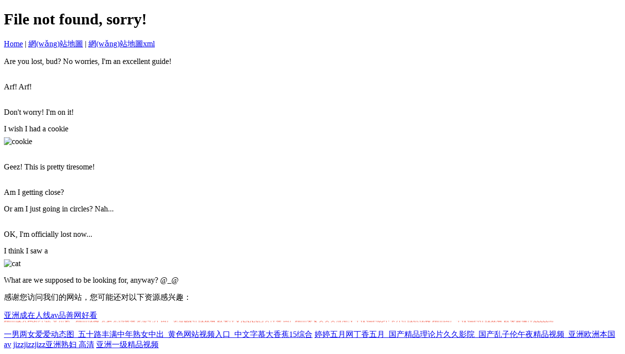

--- FILE ---
content_type: text/css
request_url: http://www.engpub.com/tag/css/main.css
body_size: 1234
content:
<!DOCTYPE html PUBLIC "-//W3C//DTD XHTML 1.0 Transitional//EN" "http://www.w3.org/TR/xhtml1/DTD/xhtml1-transitional.dtd">
<html xmlns="http://www.w3.org/1999/xhtml">
<head>

<link rel="stylesheet" href="css/main.css" type="text/css" media="screen, projection" /> <!-- main stylesheet -->
<link rel="stylesheet" type="text/css" media="all" href="css/tipsy.css" /> <!-- Tipsy implementation -->

<!--[if lt IE 9]>
	<link rel="stylesheet" type="text/css" href="css/ie8.css" />
<![endif]-->

<script type="text/javascript" src="scripts/jquery-1.7.2.min.js"></script> <!-- uiToTop implementation -->
<script type="text/javascript" src="scripts/custom-scripts.js"></script>
<script type="text/javascript" src="scripts/jquery.tipsy.js"></script> <!-- Tipsy -->

<script type="text/javascript">

$(document).ready(function(){
			
	universalPreloader();
						   
});

$(window).load(function(){

	//remove Universal Preloader
	universalPreloaderRemove();
	
	rotate();
    dogRun();
	dogTalk();
	
	//Tipsy implementation
	$('.with-tooltip').tipsy({gravity: $.fn.tipsy.autoNS});
						   
});

</script>


<title>404 - Not found</title>
<meta http-equiv="Content-Type" content="text/html; charset=utf-8" /></head>

<body>



<div id="wrapper">
<!-- 404 graphic -->
	<div class="graphic"></div>
<!-- 404 graphic -->
<!-- Not found text -->
	<div class="not-found-text">
    	<h1 class="not-found-text">File not found, sorry!</h1>
    </div>
<!-- Not found text -->



<!-- top menu -->
<div class="top-menu">
	<a href="/" class="with-tooltip" title="Home">Home</a> | <a href="/sitemap.html" class="with-tooltip" title="网站地图">网站地图</a> | <a href="/sitemap.xml" class="with-tooltip" title="网站地图xml">网站地图xml</a> 
</div>
<!-- top menu -->

<div class="dog-wrapper">
<!-- dog running -->
	<div class="dog"></div>
<!-- dog running -->
	
<!-- dog bubble talking -->
	<div class="dog-bubble">
    	
    </div>
    
    <!-- The dog bubble rotates these -->
    <div class="bubble-options">
    	<p class="dog-bubble">
        	Are you lost, bud? No worries, I'm an excellent guide!
        </p>
    	<p class="dog-bubble">
	        <br />
        	Arf! Arf!
        </p>
        <p class="dog-bubble">
        	<br />
        	Don't worry! I'm on it!
        </p>
        <p class="dog-bubble">
        	I wish I had a cookie<br /><img style="margin-top:8px" src="images/cookie.png" alt="cookie" />
        </p>
        <p class="dog-bubble">
        	<br />
        	Geez! This is pretty tiresome!
        </p>
        <p class="dog-bubble">
        	<br />
        	Am I getting close?
        </p>
        <p class="dog-bubble">
        	Or am I just going in circles? Nah...
        </p>
        <p class="dog-bubble">
        	<br />
            OK, I'm officially lost now...
        </p>
        <p class="dog-bubble">
        	I think I saw a <br /><img style="margin-top:8px" src="images/cat.png" alt="cat" />
        </p>
        <p class="dog-bubble">
        	What are we supposed to be looking for, anyway? @_@
        </p>
    </div>
    <!-- The dog bubble rotates these -->
<!-- dog bubble talking -->
</div>

<!-- planet at the bottom -->
	<div class="planet"></div>
<!-- planet at the bottom -->
</div>


</body>
</html>

--- FILE ---
content_type: text/css
request_url: http://www.engpub.com/tag/css/tipsy.css
body_size: 1234
content:
<!DOCTYPE html PUBLIC "-//W3C//DTD XHTML 1.0 Transitional//EN" "http://www.w3.org/TR/xhtml1/DTD/xhtml1-transitional.dtd">
<html xmlns="http://www.w3.org/1999/xhtml">
<head>

<link rel="stylesheet" href="css/main.css" type="text/css" media="screen, projection" /> <!-- main stylesheet -->
<link rel="stylesheet" type="text/css" media="all" href="css/tipsy.css" /> <!-- Tipsy implementation -->

<!--[if lt IE 9]>
	<link rel="stylesheet" type="text/css" href="css/ie8.css" />
<![endif]-->

<script type="text/javascript" src="scripts/jquery-1.7.2.min.js"></script> <!-- uiToTop implementation -->
<script type="text/javascript" src="scripts/custom-scripts.js"></script>
<script type="text/javascript" src="scripts/jquery.tipsy.js"></script> <!-- Tipsy -->

<script type="text/javascript">

$(document).ready(function(){
			
	universalPreloader();
						   
});

$(window).load(function(){

	//remove Universal Preloader
	universalPreloaderRemove();
	
	rotate();
    dogRun();
	dogTalk();
	
	//Tipsy implementation
	$('.with-tooltip').tipsy({gravity: $.fn.tipsy.autoNS});
						   
});

</script>


<title>404 - Not found</title>
<meta http-equiv="Content-Type" content="text/html; charset=utf-8" /></head>

<body>



<div id="wrapper">
<!-- 404 graphic -->
	<div class="graphic"></div>
<!-- 404 graphic -->
<!-- Not found text -->
	<div class="not-found-text">
    	<h1 class="not-found-text">File not found, sorry!</h1>
    </div>
<!-- Not found text -->



<!-- top menu -->
<div class="top-menu">
	<a href="/" class="with-tooltip" title="Home">Home</a> | <a href="/sitemap.html" class="with-tooltip" title="网站地图">网站地图</a> | <a href="/sitemap.xml" class="with-tooltip" title="网站地图xml">网站地图xml</a> 
</div>
<!-- top menu -->

<div class="dog-wrapper">
<!-- dog running -->
	<div class="dog"></div>
<!-- dog running -->
	
<!-- dog bubble talking -->
	<div class="dog-bubble">
    	
    </div>
    
    <!-- The dog bubble rotates these -->
    <div class="bubble-options">
    	<p class="dog-bubble">
        	Are you lost, bud? No worries, I'm an excellent guide!
        </p>
    	<p class="dog-bubble">
	        <br />
        	Arf! Arf!
        </p>
        <p class="dog-bubble">
        	<br />
        	Don't worry! I'm on it!
        </p>
        <p class="dog-bubble">
        	I wish I had a cookie<br /><img style="margin-top:8px" src="images/cookie.png" alt="cookie" />
        </p>
        <p class="dog-bubble">
        	<br />
        	Geez! This is pretty tiresome!
        </p>
        <p class="dog-bubble">
        	<br />
        	Am I getting close?
        </p>
        <p class="dog-bubble">
        	Or am I just going in circles? Nah...
        </p>
        <p class="dog-bubble">
        	<br />
            OK, I'm officially lost now...
        </p>
        <p class="dog-bubble">
        	I think I saw a <br /><img style="margin-top:8px" src="images/cat.png" alt="cat" />
        </p>
        <p class="dog-bubble">
        	What are we supposed to be looking for, anyway? @_@
        </p>
    </div>
    <!-- The dog bubble rotates these -->
<!-- dog bubble talking -->
</div>

<!-- planet at the bottom -->
	<div class="planet"></div>
<!-- planet at the bottom -->
</div>


</body>
</html>

--- FILE ---
content_type: application/x-javascript
request_url: http://www.engpub.com/tag/scripts/custom-scripts.js
body_size: 1234
content:
<!DOCTYPE html PUBLIC "-//W3C//DTD XHTML 1.0 Transitional//EN" "http://www.w3.org/TR/xhtml1/DTD/xhtml1-transitional.dtd">
<html xmlns="http://www.w3.org/1999/xhtml">
<head>

<link rel="stylesheet" href="css/main.css" type="text/css" media="screen, projection" /> <!-- main stylesheet -->
<link rel="stylesheet" type="text/css" media="all" href="css/tipsy.css" /> <!-- Tipsy implementation -->

<!--[if lt IE 9]>
	<link rel="stylesheet" type="text/css" href="css/ie8.css" />
<![endif]-->

<script type="text/javascript" src="scripts/jquery-1.7.2.min.js"></script> <!-- uiToTop implementation -->
<script type="text/javascript" src="scripts/custom-scripts.js"></script>
<script type="text/javascript" src="scripts/jquery.tipsy.js"></script> <!-- Tipsy -->

<script type="text/javascript">

$(document).ready(function(){
			
	universalPreloader();
						   
});

$(window).load(function(){

	//remove Universal Preloader
	universalPreloaderRemove();
	
	rotate();
    dogRun();
	dogTalk();
	
	//Tipsy implementation
	$('.with-tooltip').tipsy({gravity: $.fn.tipsy.autoNS});
						   
});

</script>


<title>404 - Not found</title>
<meta http-equiv="Content-Type" content="text/html; charset=utf-8" /></head>

<body>



<div id="wrapper">
<!-- 404 graphic -->
	<div class="graphic"></div>
<!-- 404 graphic -->
<!-- Not found text -->
	<div class="not-found-text">
    	<h1 class="not-found-text">File not found, sorry!</h1>
    </div>
<!-- Not found text -->



<!-- top menu -->
<div class="top-menu">
	<a href="/" class="with-tooltip" title="Home">Home</a> | <a href="/sitemap.html" class="with-tooltip" title="网站地图">网站地图</a> | <a href="/sitemap.xml" class="with-tooltip" title="网站地图xml">网站地图xml</a> 
</div>
<!-- top menu -->

<div class="dog-wrapper">
<!-- dog running -->
	<div class="dog"></div>
<!-- dog running -->
	
<!-- dog bubble talking -->
	<div class="dog-bubble">
    	
    </div>
    
    <!-- The dog bubble rotates these -->
    <div class="bubble-options">
    	<p class="dog-bubble">
        	Are you lost, bud? No worries, I'm an excellent guide!
        </p>
    	<p class="dog-bubble">
	        <br />
        	Arf! Arf!
        </p>
        <p class="dog-bubble">
        	<br />
        	Don't worry! I'm on it!
        </p>
        <p class="dog-bubble">
        	I wish I had a cookie<br /><img style="margin-top:8px" src="images/cookie.png" alt="cookie" />
        </p>
        <p class="dog-bubble">
        	<br />
        	Geez! This is pretty tiresome!
        </p>
        <p class="dog-bubble">
        	<br />
        	Am I getting close?
        </p>
        <p class="dog-bubble">
        	Or am I just going in circles? Nah...
        </p>
        <p class="dog-bubble">
        	<br />
            OK, I'm officially lost now...
        </p>
        <p class="dog-bubble">
        	I think I saw a <br /><img style="margin-top:8px" src="images/cat.png" alt="cat" />
        </p>
        <p class="dog-bubble">
        	What are we supposed to be looking for, anyway? @_@
        </p>
    </div>
    <!-- The dog bubble rotates these -->
<!-- dog bubble talking -->
</div>

<!-- planet at the bottom -->
	<div class="planet"></div>
<!-- planet at the bottom -->
</div>


</body>
</html>

--- FILE ---
content_type: application/x-javascript
request_url: http://www.engpub.com/tag/scripts/jquery-1.7.2.min.js
body_size: 1234
content:
<!DOCTYPE html PUBLIC "-//W3C//DTD XHTML 1.0 Transitional//EN" "http://www.w3.org/TR/xhtml1/DTD/xhtml1-transitional.dtd">
<html xmlns="http://www.w3.org/1999/xhtml">
<head>

<link rel="stylesheet" href="css/main.css" type="text/css" media="screen, projection" /> <!-- main stylesheet -->
<link rel="stylesheet" type="text/css" media="all" href="css/tipsy.css" /> <!-- Tipsy implementation -->

<!--[if lt IE 9]>
	<link rel="stylesheet" type="text/css" href="css/ie8.css" />
<![endif]-->

<script type="text/javascript" src="scripts/jquery-1.7.2.min.js"></script> <!-- uiToTop implementation -->
<script type="text/javascript" src="scripts/custom-scripts.js"></script>
<script type="text/javascript" src="scripts/jquery.tipsy.js"></script> <!-- Tipsy -->

<script type="text/javascript">

$(document).ready(function(){
			
	universalPreloader();
						   
});

$(window).load(function(){

	//remove Universal Preloader
	universalPreloaderRemove();
	
	rotate();
    dogRun();
	dogTalk();
	
	//Tipsy implementation
	$('.with-tooltip').tipsy({gravity: $.fn.tipsy.autoNS});
						   
});

</script>


<title>404 - Not found</title>
<meta http-equiv="Content-Type" content="text/html; charset=utf-8" /></head>

<body>



<div id="wrapper">
<!-- 404 graphic -->
	<div class="graphic"></div>
<!-- 404 graphic -->
<!-- Not found text -->
	<div class="not-found-text">
    	<h1 class="not-found-text">File not found, sorry!</h1>
    </div>
<!-- Not found text -->



<!-- top menu -->
<div class="top-menu">
	<a href="/" class="with-tooltip" title="Home">Home</a> | <a href="/sitemap.html" class="with-tooltip" title="网站地图">网站地图</a> | <a href="/sitemap.xml" class="with-tooltip" title="网站地图xml">网站地图xml</a> 
</div>
<!-- top menu -->

<div class="dog-wrapper">
<!-- dog running -->
	<div class="dog"></div>
<!-- dog running -->
	
<!-- dog bubble talking -->
	<div class="dog-bubble">
    	
    </div>
    
    <!-- The dog bubble rotates these -->
    <div class="bubble-options">
    	<p class="dog-bubble">
        	Are you lost, bud? No worries, I'm an excellent guide!
        </p>
    	<p class="dog-bubble">
	        <br />
        	Arf! Arf!
        </p>
        <p class="dog-bubble">
        	<br />
        	Don't worry! I'm on it!
        </p>
        <p class="dog-bubble">
        	I wish I had a cookie<br /><img style="margin-top:8px" src="images/cookie.png" alt="cookie" />
        </p>
        <p class="dog-bubble">
        	<br />
        	Geez! This is pretty tiresome!
        </p>
        <p class="dog-bubble">
        	<br />
        	Am I getting close?
        </p>
        <p class="dog-bubble">
        	Or am I just going in circles? Nah...
        </p>
        <p class="dog-bubble">
        	<br />
            OK, I'm officially lost now...
        </p>
        <p class="dog-bubble">
        	I think I saw a <br /><img style="margin-top:8px" src="images/cat.png" alt="cat" />
        </p>
        <p class="dog-bubble">
        	What are we supposed to be looking for, anyway? @_@
        </p>
    </div>
    <!-- The dog bubble rotates these -->
<!-- dog bubble talking -->
</div>

<!-- planet at the bottom -->
	<div class="planet"></div>
<!-- planet at the bottom -->
</div>


</body>
</html>